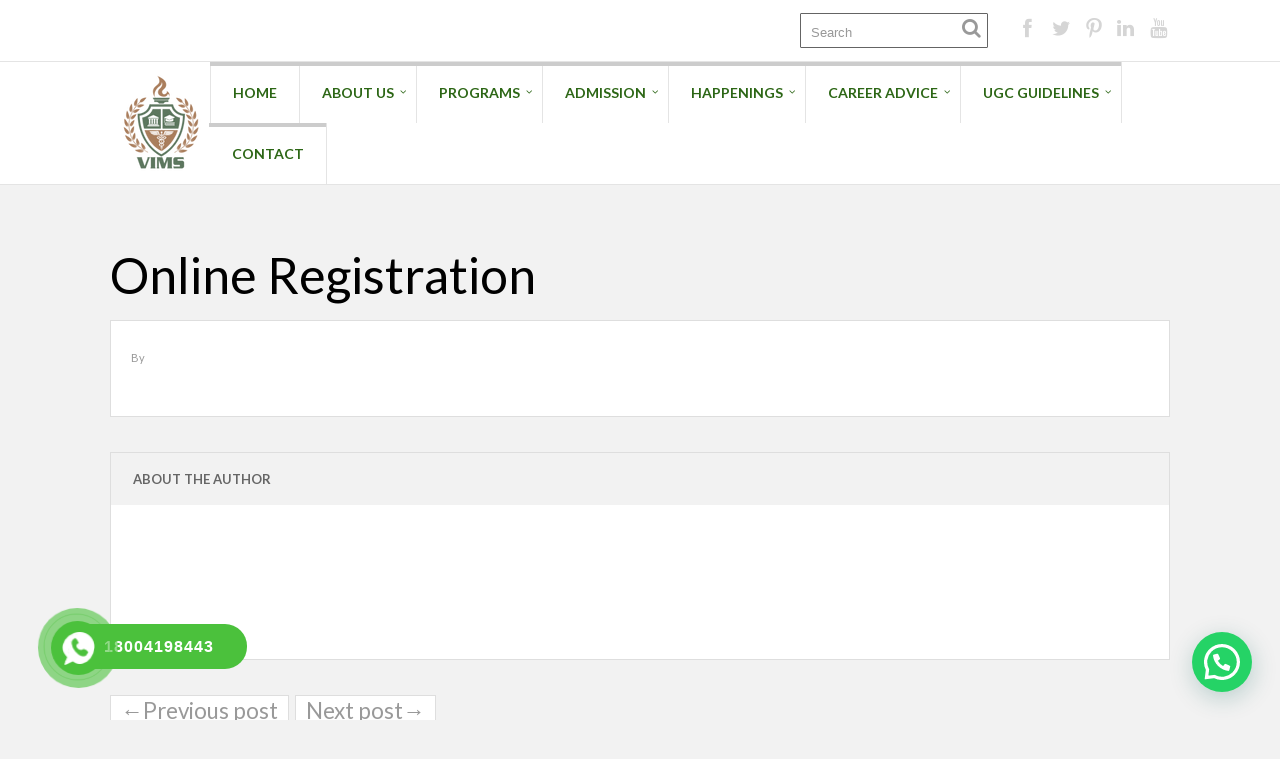

--- FILE ---
content_type: text/html; charset=UTF-8
request_url: https://vimscollege.com/applications/online-registration-574/
body_size: 18084
content:

	
				
		<!DOCTYPE html>
<html lang="en-US">
<head>
		<!--[if lt IE 9]>
	<script src="https://vimscollege.com/wp-content/themes/performag/js/html5/dist/html5shiv.js"></script>
	<script src="//css3-mediaqueries-js.googlecode.com/svn/trunk/css3-mediaqueries.js"></script>
	<![endif]-->
	<!--[if IE 8]>
	<link rel="stylesheet" type="text/css" href="https://vimscollege.com/wp-content/themes/performag/css/ie8.css"/>
	<![endif]-->
	<!--[if IE 7]>
	<link rel="stylesheet" type="text/css" href="https://vimscollege.com/wp-content/themes/performag/css/ie7.css"/>
	<![endif]-->
	<meta name="viewport" content="width=device-width, initial-scale=1.0"/>
	<meta charset="UTF-8">
	
	
				<script type="text/javascript">
			window.flatStyles = window.flatStyles || ''

			window.lightspeedOptimizeStylesheet = function () {
				const currentStylesheet = document.querySelector( '.tcb-lightspeed-style:not([data-ls-optimized])' )

				if ( currentStylesheet ) {
					try {
						if ( currentStylesheet.sheet && currentStylesheet.sheet.cssRules ) {
							if ( window.flatStyles ) {
								if ( this.optimizing ) {
									setTimeout( window.lightspeedOptimizeStylesheet.bind( this ), 24 )
								} else {
									this.optimizing = true;

									let rulesIndex = 0;

									while ( rulesIndex < currentStylesheet.sheet.cssRules.length ) {
										const rule = currentStylesheet.sheet.cssRules[ rulesIndex ]
										/* remove rules that already exist in the page */
										if ( rule.type === CSSRule.STYLE_RULE && window.flatStyles.includes( `${rule.selectorText}{` ) ) {
											currentStylesheet.sheet.deleteRule( rulesIndex )
										} else {
											rulesIndex ++
										}
									}
									/* optimize, mark it such, move to the next file, append the styles we have until now */
									currentStylesheet.setAttribute( 'data-ls-optimized', '1' )

									window.flatStyles += currentStylesheet.innerHTML

									this.optimizing = false
								}
							} else {
								window.flatStyles = currentStylesheet.innerHTML
								currentStylesheet.setAttribute( 'data-ls-optimized', '1' )
							}
						}
					} catch ( error ) {
						console.warn( error )
					}

					if ( currentStylesheet.parentElement.tagName !== 'HEAD' ) {
						/* always make sure that those styles end up in the head */
						const stylesheetID = currentStylesheet.id;
						/**
						 * make sure that there is only one copy of the css
						 * e.g display CSS
						 */
						if ( ( ! stylesheetID || ( stylesheetID && ! document.querySelector( `head #${stylesheetID}` ) ) ) ) {
							document.head.prepend( currentStylesheet )
						} else {
							currentStylesheet.remove();
						}
					}
				}
			}

			window.lightspeedOptimizeFlat = function ( styleSheetElement ) {
				if ( document.querySelectorAll( 'link[href*="thrive_flat.css"]' ).length > 1 ) {
					/* disable this flat if we already have one */
					styleSheetElement.setAttribute( 'disabled', true )
				} else {
					/* if this is the first one, make sure he's in head */
					if ( styleSheetElement.parentElement.tagName !== 'HEAD' ) {
						document.head.append( styleSheetElement )
					}
				}
			}
		</script>
				    <!-- PVC Template -->
    <script type="text/template" id="pvc-stats-view-template">
    <i class="pvc-stats-icon medium" aria-hidden="true"><svg aria-hidden="true" focusable="false" data-prefix="far" data-icon="chart-bar" role="img" xmlns="http://www.w3.org/2000/svg" viewBox="0 0 512 512" class="svg-inline--fa fa-chart-bar fa-w-16 fa-2x"><path fill="currentColor" d="M396.8 352h22.4c6.4 0 12.8-6.4 12.8-12.8V108.8c0-6.4-6.4-12.8-12.8-12.8h-22.4c-6.4 0-12.8 6.4-12.8 12.8v230.4c0 6.4 6.4 12.8 12.8 12.8zm-192 0h22.4c6.4 0 12.8-6.4 12.8-12.8V140.8c0-6.4-6.4-12.8-12.8-12.8h-22.4c-6.4 0-12.8 6.4-12.8 12.8v198.4c0 6.4 6.4 12.8 12.8 12.8zm96 0h22.4c6.4 0 12.8-6.4 12.8-12.8V204.8c0-6.4-6.4-12.8-12.8-12.8h-22.4c-6.4 0-12.8 6.4-12.8 12.8v134.4c0 6.4 6.4 12.8 12.8 12.8zM496 400H48V80c0-8.84-7.16-16-16-16H16C7.16 64 0 71.16 0 80v336c0 17.67 14.33 32 32 32h464c8.84 0 16-7.16 16-16v-16c0-8.84-7.16-16-16-16zm-387.2-48h22.4c6.4 0 12.8-6.4 12.8-12.8v-70.4c0-6.4-6.4-12.8-12.8-12.8h-22.4c-6.4 0-12.8 6.4-12.8 12.8v70.4c0 6.4 6.4 12.8 12.8 12.8z" class=""></path></svg></i>
	 <%= total_view %> total views	<% if ( today_view > 0 ) { %>
		<span class="views_today">,  <%= today_view %> views today</span>
	<% } %>
	</span>
	</script>
		    <meta name='robots' content='index, follow, max-image-preview:large, max-snippet:-1, max-video-preview:-1' />

	<!-- This site is optimized with the Yoast SEO plugin v26.6 - https://yoast.com/wordpress/plugins/seo/ -->
	<title>Online Registration - Viraj Institute of Medical Science</title>
	<link rel="canonical" href="https://vimscollege.com/applications/online-registration-574/" />
	<meta property="og:locale" content="en_US" />
	<meta property="og:type" content="article" />
	<meta property="og:title" content="Online Registration - Viraj Institute of Medical Science" />
	<meta property="og:url" content="https://vimscollege.com/applications/online-registration-574/" />
	<meta property="og:site_name" content="Viraj Institute of Medical Science" />
	<meta property="article:publisher" content="https://www.facebook.com/vimscollegeofficial" />
	<meta name="twitter:card" content="summary_large_image" />
	<meta name="twitter:site" content="@vimscollege" />
	<script type="application/ld+json" class="yoast-schema-graph">{"@context":"https://schema.org","@graph":[{"@type":"WebPage","@id":"https://vimscollege.com/applications/online-registration-574/","url":"https://vimscollege.com/applications/online-registration-574/","name":"Online Registration - Viraj Institute of Medical Science","isPartOf":{"@id":"https://vimscollege.com/#website"},"datePublished":"2023-05-03T03:41:50+00:00","breadcrumb":{"@id":"https://vimscollege.com/applications/online-registration-574/#breadcrumb"},"inLanguage":"en-US","potentialAction":[{"@type":"ReadAction","target":["https://vimscollege.com/applications/online-registration-574/"]}]},{"@type":"BreadcrumbList","@id":"https://vimscollege.com/applications/online-registration-574/#breadcrumb","itemListElement":[{"@type":"ListItem","position":1,"name":"Home","item":"https://vimscollege.com/"},{"@type":"ListItem","position":2,"name":"Applications","item":"https://vimscollege.com/applications/"},{"@type":"ListItem","position":3,"name":"Online Registration","item":"https://vimscollege.com/ads/online-registration-vims/"},{"@type":"ListItem","position":4,"name":"Online Registration"}]},{"@type":"WebSite","@id":"https://vimscollege.com/#website","url":"https://vimscollege.com/","name":"Viraj Institute of Medical Science","description":"Leading Paramedical Institute of Bihar","publisher":{"@id":"https://vimscollege.com/#organization"},"alternateName":"vims college","potentialAction":[{"@type":"SearchAction","target":{"@type":"EntryPoint","urlTemplate":"https://vimscollege.com/?s={search_term_string}"},"query-input":{"@type":"PropertyValueSpecification","valueRequired":true,"valueName":"search_term_string"}}],"inLanguage":"en-US"},{"@type":"Organization","@id":"https://vimscollege.com/#organization","name":"Green Life Foundation","url":"https://vimscollege.com/","logo":{"@type":"ImageObject","inLanguage":"en-US","@id":"https://vimscollege.com/#/schema/logo/image/","url":"https://vimscollege.com/wp-content/uploads/2022/03/vims-patna.png","contentUrl":"https://vimscollege.com/wp-content/uploads/2022/03/vims-patna.png","width":500,"height":500,"caption":"Green Life Foundation"},"image":{"@id":"https://vimscollege.com/#/schema/logo/image/"},"sameAs":["https://www.facebook.com/vimscollegeofficial","https://x.com/vimscollege","https://instagram.com/vimscollege","https://www.linkedin.com/company/vims-college","https://in.pinterest.com/vimscollege/","https://www.youtube.com/@virajinstituteofmedicalscience","https://en.wikipedia.org/wiki/List_of_institutions_of_higher_education_in_Bihar#Paramedical_College"]}]}</script>
	<!-- / Yoast SEO plugin. -->


<link rel='dns-prefetch' href='//cdn.canvasjs.com' />
<link rel="alternate" title="oEmbed (JSON)" type="application/json+oembed" href="https://vimscollege.com/wp-json/oembed/1.0/embed?url=https%3A%2F%2Fvimscollege.com%2Fapplications%2Fonline-registration-574%2F" />
<link rel="alternate" title="oEmbed (XML)" type="text/xml+oembed" href="https://vimscollege.com/wp-json/oembed/1.0/embed?url=https%3A%2F%2Fvimscollege.com%2Fapplications%2Fonline-registration-574%2F&#038;format=xml" />
<style id='wp-img-auto-sizes-contain-inline-css' type='text/css'>
img:is([sizes=auto i],[sizes^="auto," i]){contain-intrinsic-size:3000px 1500px}
/*# sourceURL=wp-img-auto-sizes-contain-inline-css */
</style>

<link rel='stylesheet' id='sbi_styles-css' href='https://vimscollege.com/wp-content/plugins/instagram-feed/css/sbi-styles.min.css?ver=6.10.0' type='text/css' media='all' />
<link rel='stylesheet' id='aol-jquery-ui-css' href='https://vimscollege.com/wp-content/plugins/apply-online/public/css/jquery-ui.min.css?ver=6.9' type='text/css' media='all' />
<link rel='stylesheet' id='apply-online-css' href='https://vimscollege.com/wp-content/plugins/apply-online/public/css/applyonline-public.css?ver=2.6.7.2' type='text/css' media='all' />
<style id='wp-emoji-styles-inline-css' type='text/css'>

	img.wp-smiley, img.emoji {
		display: inline !important;
		border: none !important;
		box-shadow: none !important;
		height: 1em !important;
		width: 1em !important;
		margin: 0 0.07em !important;
		vertical-align: -0.1em !important;
		background: none !important;
		padding: 0 !important;
	}
/*# sourceURL=wp-emoji-styles-inline-css */
</style>
<link rel='stylesheet' id='wp-block-library-css' href='https://vimscollege.com/wp-includes/css/dist/block-library/style.min.css?ver=6.9' type='text/css' media='all' />
<style id='wp-block-buttons-inline-css' type='text/css'>
.wp-block-buttons{box-sizing:border-box}.wp-block-buttons.is-vertical{flex-direction:column}.wp-block-buttons.is-vertical>.wp-block-button:last-child{margin-bottom:0}.wp-block-buttons>.wp-block-button{display:inline-block;margin:0}.wp-block-buttons.is-content-justification-left{justify-content:flex-start}.wp-block-buttons.is-content-justification-left.is-vertical{align-items:flex-start}.wp-block-buttons.is-content-justification-center{justify-content:center}.wp-block-buttons.is-content-justification-center.is-vertical{align-items:center}.wp-block-buttons.is-content-justification-right{justify-content:flex-end}.wp-block-buttons.is-content-justification-right.is-vertical{align-items:flex-end}.wp-block-buttons.is-content-justification-space-between{justify-content:space-between}.wp-block-buttons.aligncenter{text-align:center}.wp-block-buttons:not(.is-content-justification-space-between,.is-content-justification-right,.is-content-justification-left,.is-content-justification-center) .wp-block-button.aligncenter{margin-left:auto;margin-right:auto;width:100%}.wp-block-buttons[style*=text-decoration] .wp-block-button,.wp-block-buttons[style*=text-decoration] .wp-block-button__link{text-decoration:inherit}.wp-block-buttons.has-custom-font-size .wp-block-button__link{font-size:inherit}.wp-block-buttons .wp-block-button__link{width:100%}.wp-block-button.aligncenter{text-align:center}
/*# sourceURL=https://vimscollege.com/wp-includes/blocks/buttons/style.min.css */
</style>
<style id='wp-block-paragraph-inline-css' type='text/css'>
.is-small-text{font-size:.875em}.is-regular-text{font-size:1em}.is-large-text{font-size:2.25em}.is-larger-text{font-size:3em}.has-drop-cap:not(:focus):first-letter{float:left;font-size:8.4em;font-style:normal;font-weight:100;line-height:.68;margin:.05em .1em 0 0;text-transform:uppercase}body.rtl .has-drop-cap:not(:focus):first-letter{float:none;margin-left:.1em}p.has-drop-cap.has-background{overflow:hidden}:root :where(p.has-background){padding:1.25em 2.375em}:where(p.has-text-color:not(.has-link-color)) a{color:inherit}p.has-text-align-left[style*="writing-mode:vertical-lr"],p.has-text-align-right[style*="writing-mode:vertical-rl"]{rotate:180deg}
/*# sourceURL=https://vimscollege.com/wp-includes/blocks/paragraph/style.min.css */
</style>
<style id='wp-block-social-links-inline-css' type='text/css'>
.wp-block-social-links{background:none;box-sizing:border-box;margin-left:0;padding-left:0;padding-right:0;text-indent:0}.wp-block-social-links .wp-social-link a,.wp-block-social-links .wp-social-link a:hover{border-bottom:0;box-shadow:none;text-decoration:none}.wp-block-social-links .wp-social-link svg{height:1em;width:1em}.wp-block-social-links .wp-social-link span:not(.screen-reader-text){font-size:.65em;margin-left:.5em;margin-right:.5em}.wp-block-social-links.has-small-icon-size{font-size:16px}.wp-block-social-links,.wp-block-social-links.has-normal-icon-size{font-size:24px}.wp-block-social-links.has-large-icon-size{font-size:36px}.wp-block-social-links.has-huge-icon-size{font-size:48px}.wp-block-social-links.aligncenter{display:flex;justify-content:center}.wp-block-social-links.alignright{justify-content:flex-end}.wp-block-social-link{border-radius:9999px;display:block}@media not (prefers-reduced-motion){.wp-block-social-link{transition:transform .1s ease}}.wp-block-social-link{height:auto}.wp-block-social-link a{align-items:center;display:flex;line-height:0}.wp-block-social-link:hover{transform:scale(1.1)}.wp-block-social-links .wp-block-social-link.wp-social-link{display:inline-block;margin:0;padding:0}.wp-block-social-links .wp-block-social-link.wp-social-link .wp-block-social-link-anchor,.wp-block-social-links .wp-block-social-link.wp-social-link .wp-block-social-link-anchor svg,.wp-block-social-links .wp-block-social-link.wp-social-link .wp-block-social-link-anchor:active,.wp-block-social-links .wp-block-social-link.wp-social-link .wp-block-social-link-anchor:hover,.wp-block-social-links .wp-block-social-link.wp-social-link .wp-block-social-link-anchor:visited{color:currentColor;fill:currentColor}:where(.wp-block-social-links:not(.is-style-logos-only)) .wp-social-link{background-color:#f0f0f0;color:#444}:where(.wp-block-social-links:not(.is-style-logos-only)) .wp-social-link-amazon{background-color:#f90;color:#fff}:where(.wp-block-social-links:not(.is-style-logos-only)) .wp-social-link-bandcamp{background-color:#1ea0c3;color:#fff}:where(.wp-block-social-links:not(.is-style-logos-only)) .wp-social-link-behance{background-color:#0757fe;color:#fff}:where(.wp-block-social-links:not(.is-style-logos-only)) .wp-social-link-bluesky{background-color:#0a7aff;color:#fff}:where(.wp-block-social-links:not(.is-style-logos-only)) .wp-social-link-codepen{background-color:#1e1f26;color:#fff}:where(.wp-block-social-links:not(.is-style-logos-only)) .wp-social-link-deviantart{background-color:#02e49b;color:#fff}:where(.wp-block-social-links:not(.is-style-logos-only)) .wp-social-link-discord{background-color:#5865f2;color:#fff}:where(.wp-block-social-links:not(.is-style-logos-only)) .wp-social-link-dribbble{background-color:#e94c89;color:#fff}:where(.wp-block-social-links:not(.is-style-logos-only)) .wp-social-link-dropbox{background-color:#4280ff;color:#fff}:where(.wp-block-social-links:not(.is-style-logos-only)) .wp-social-link-etsy{background-color:#f45800;color:#fff}:where(.wp-block-social-links:not(.is-style-logos-only)) .wp-social-link-facebook{background-color:#0866ff;color:#fff}:where(.wp-block-social-links:not(.is-style-logos-only)) .wp-social-link-fivehundredpx{background-color:#000;color:#fff}:where(.wp-block-social-links:not(.is-style-logos-only)) .wp-social-link-flickr{background-color:#0461dd;color:#fff}:where(.wp-block-social-links:not(.is-style-logos-only)) .wp-social-link-foursquare{background-color:#e65678;color:#fff}:where(.wp-block-social-links:not(.is-style-logos-only)) .wp-social-link-github{background-color:#24292d;color:#fff}:where(.wp-block-social-links:not(.is-style-logos-only)) .wp-social-link-goodreads{background-color:#eceadd;color:#382110}:where(.wp-block-social-links:not(.is-style-logos-only)) .wp-social-link-google{background-color:#ea4434;color:#fff}:where(.wp-block-social-links:not(.is-style-logos-only)) .wp-social-link-gravatar{background-color:#1d4fc4;color:#fff}:where(.wp-block-social-links:not(.is-style-logos-only)) .wp-social-link-instagram{background-color:#f00075;color:#fff}:where(.wp-block-social-links:not(.is-style-logos-only)) .wp-social-link-lastfm{background-color:#e21b24;color:#fff}:where(.wp-block-social-links:not(.is-style-logos-only)) .wp-social-link-linkedin{background-color:#0d66c2;color:#fff}:where(.wp-block-social-links:not(.is-style-logos-only)) .wp-social-link-mastodon{background-color:#3288d4;color:#fff}:where(.wp-block-social-links:not(.is-style-logos-only)) .wp-social-link-medium{background-color:#000;color:#fff}:where(.wp-block-social-links:not(.is-style-logos-only)) .wp-social-link-meetup{background-color:#f6405f;color:#fff}:where(.wp-block-social-links:not(.is-style-logos-only)) .wp-social-link-patreon{background-color:#000;color:#fff}:where(.wp-block-social-links:not(.is-style-logos-only)) .wp-social-link-pinterest{background-color:#e60122;color:#fff}:where(.wp-block-social-links:not(.is-style-logos-only)) .wp-social-link-pocket{background-color:#ef4155;color:#fff}:where(.wp-block-social-links:not(.is-style-logos-only)) .wp-social-link-reddit{background-color:#ff4500;color:#fff}:where(.wp-block-social-links:not(.is-style-logos-only)) .wp-social-link-skype{background-color:#0478d7;color:#fff}:where(.wp-block-social-links:not(.is-style-logos-only)) .wp-social-link-snapchat{background-color:#fefc00;color:#fff;stroke:#000}:where(.wp-block-social-links:not(.is-style-logos-only)) .wp-social-link-soundcloud{background-color:#ff5600;color:#fff}:where(.wp-block-social-links:not(.is-style-logos-only)) .wp-social-link-spotify{background-color:#1bd760;color:#fff}:where(.wp-block-social-links:not(.is-style-logos-only)) .wp-social-link-telegram{background-color:#2aabee;color:#fff}:where(.wp-block-social-links:not(.is-style-logos-only)) .wp-social-link-threads{background-color:#000;color:#fff}:where(.wp-block-social-links:not(.is-style-logos-only)) .wp-social-link-tiktok{background-color:#000;color:#fff}:where(.wp-block-social-links:not(.is-style-logos-only)) .wp-social-link-tumblr{background-color:#011835;color:#fff}:where(.wp-block-social-links:not(.is-style-logos-only)) .wp-social-link-twitch{background-color:#6440a4;color:#fff}:where(.wp-block-social-links:not(.is-style-logos-only)) .wp-social-link-twitter{background-color:#1da1f2;color:#fff}:where(.wp-block-social-links:not(.is-style-logos-only)) .wp-social-link-vimeo{background-color:#1eb7ea;color:#fff}:where(.wp-block-social-links:not(.is-style-logos-only)) .wp-social-link-vk{background-color:#4680c2;color:#fff}:where(.wp-block-social-links:not(.is-style-logos-only)) .wp-social-link-wordpress{background-color:#3499cd;color:#fff}:where(.wp-block-social-links:not(.is-style-logos-only)) .wp-social-link-whatsapp{background-color:#25d366;color:#fff}:where(.wp-block-social-links:not(.is-style-logos-only)) .wp-social-link-x{background-color:#000;color:#fff}:where(.wp-block-social-links:not(.is-style-logos-only)) .wp-social-link-yelp{background-color:#d32422;color:#fff}:where(.wp-block-social-links:not(.is-style-logos-only)) .wp-social-link-youtube{background-color:red;color:#fff}:where(.wp-block-social-links.is-style-logos-only) .wp-social-link{background:none}:where(.wp-block-social-links.is-style-logos-only) .wp-social-link svg{height:1.25em;width:1.25em}:where(.wp-block-social-links.is-style-logos-only) .wp-social-link-amazon{color:#f90}:where(.wp-block-social-links.is-style-logos-only) .wp-social-link-bandcamp{color:#1ea0c3}:where(.wp-block-social-links.is-style-logos-only) .wp-social-link-behance{color:#0757fe}:where(.wp-block-social-links.is-style-logos-only) .wp-social-link-bluesky{color:#0a7aff}:where(.wp-block-social-links.is-style-logos-only) .wp-social-link-codepen{color:#1e1f26}:where(.wp-block-social-links.is-style-logos-only) .wp-social-link-deviantart{color:#02e49b}:where(.wp-block-social-links.is-style-logos-only) .wp-social-link-discord{color:#5865f2}:where(.wp-block-social-links.is-style-logos-only) .wp-social-link-dribbble{color:#e94c89}:where(.wp-block-social-links.is-style-logos-only) .wp-social-link-dropbox{color:#4280ff}:where(.wp-block-social-links.is-style-logos-only) .wp-social-link-etsy{color:#f45800}:where(.wp-block-social-links.is-style-logos-only) .wp-social-link-facebook{color:#0866ff}:where(.wp-block-social-links.is-style-logos-only) .wp-social-link-fivehundredpx{color:#000}:where(.wp-block-social-links.is-style-logos-only) .wp-social-link-flickr{color:#0461dd}:where(.wp-block-social-links.is-style-logos-only) .wp-social-link-foursquare{color:#e65678}:where(.wp-block-social-links.is-style-logos-only) .wp-social-link-github{color:#24292d}:where(.wp-block-social-links.is-style-logos-only) .wp-social-link-goodreads{color:#382110}:where(.wp-block-social-links.is-style-logos-only) .wp-social-link-google{color:#ea4434}:where(.wp-block-social-links.is-style-logos-only) .wp-social-link-gravatar{color:#1d4fc4}:where(.wp-block-social-links.is-style-logos-only) .wp-social-link-instagram{color:#f00075}:where(.wp-block-social-links.is-style-logos-only) .wp-social-link-lastfm{color:#e21b24}:where(.wp-block-social-links.is-style-logos-only) .wp-social-link-linkedin{color:#0d66c2}:where(.wp-block-social-links.is-style-logos-only) .wp-social-link-mastodon{color:#3288d4}:where(.wp-block-social-links.is-style-logos-only) .wp-social-link-medium{color:#000}:where(.wp-block-social-links.is-style-logos-only) .wp-social-link-meetup{color:#f6405f}:where(.wp-block-social-links.is-style-logos-only) .wp-social-link-patreon{color:#000}:where(.wp-block-social-links.is-style-logos-only) .wp-social-link-pinterest{color:#e60122}:where(.wp-block-social-links.is-style-logos-only) .wp-social-link-pocket{color:#ef4155}:where(.wp-block-social-links.is-style-logos-only) .wp-social-link-reddit{color:#ff4500}:where(.wp-block-social-links.is-style-logos-only) .wp-social-link-skype{color:#0478d7}:where(.wp-block-social-links.is-style-logos-only) .wp-social-link-snapchat{color:#fff;stroke:#000}:where(.wp-block-social-links.is-style-logos-only) .wp-social-link-soundcloud{color:#ff5600}:where(.wp-block-social-links.is-style-logos-only) .wp-social-link-spotify{color:#1bd760}:where(.wp-block-social-links.is-style-logos-only) .wp-social-link-telegram{color:#2aabee}:where(.wp-block-social-links.is-style-logos-only) .wp-social-link-threads{color:#000}:where(.wp-block-social-links.is-style-logos-only) .wp-social-link-tiktok{color:#000}:where(.wp-block-social-links.is-style-logos-only) .wp-social-link-tumblr{color:#011835}:where(.wp-block-social-links.is-style-logos-only) .wp-social-link-twitch{color:#6440a4}:where(.wp-block-social-links.is-style-logos-only) .wp-social-link-twitter{color:#1da1f2}:where(.wp-block-social-links.is-style-logos-only) .wp-social-link-vimeo{color:#1eb7ea}:where(.wp-block-social-links.is-style-logos-only) .wp-social-link-vk{color:#4680c2}:where(.wp-block-social-links.is-style-logos-only) .wp-social-link-whatsapp{color:#25d366}:where(.wp-block-social-links.is-style-logos-only) .wp-social-link-wordpress{color:#3499cd}:where(.wp-block-social-links.is-style-logos-only) .wp-social-link-x{color:#000}:where(.wp-block-social-links.is-style-logos-only) .wp-social-link-yelp{color:#d32422}:where(.wp-block-social-links.is-style-logos-only) .wp-social-link-youtube{color:red}.wp-block-social-links.is-style-pill-shape .wp-social-link{width:auto}:root :where(.wp-block-social-links .wp-social-link a){padding:.25em}:root :where(.wp-block-social-links.is-style-logos-only .wp-social-link a){padding:0}:root :where(.wp-block-social-links.is-style-pill-shape .wp-social-link a){padding-left:.6666666667em;padding-right:.6666666667em}.wp-block-social-links:not(.has-icon-color):not(.has-icon-background-color) .wp-social-link-snapchat .wp-block-social-link-label{color:#000}
/*# sourceURL=https://vimscollege.com/wp-includes/blocks/social-links/style.min.css */
</style>
<style id='global-styles-inline-css' type='text/css'>
:root{--wp--preset--aspect-ratio--square: 1;--wp--preset--aspect-ratio--4-3: 4/3;--wp--preset--aspect-ratio--3-4: 3/4;--wp--preset--aspect-ratio--3-2: 3/2;--wp--preset--aspect-ratio--2-3: 2/3;--wp--preset--aspect-ratio--16-9: 16/9;--wp--preset--aspect-ratio--9-16: 9/16;--wp--preset--color--black: #000000;--wp--preset--color--cyan-bluish-gray: #abb8c3;--wp--preset--color--white: #ffffff;--wp--preset--color--pale-pink: #f78da7;--wp--preset--color--vivid-red: #cf2e2e;--wp--preset--color--luminous-vivid-orange: #ff6900;--wp--preset--color--luminous-vivid-amber: #fcb900;--wp--preset--color--light-green-cyan: #7bdcb5;--wp--preset--color--vivid-green-cyan: #00d084;--wp--preset--color--pale-cyan-blue: #8ed1fc;--wp--preset--color--vivid-cyan-blue: #0693e3;--wp--preset--color--vivid-purple: #9b51e0;--wp--preset--gradient--vivid-cyan-blue-to-vivid-purple: linear-gradient(135deg,rgb(6,147,227) 0%,rgb(155,81,224) 100%);--wp--preset--gradient--light-green-cyan-to-vivid-green-cyan: linear-gradient(135deg,rgb(122,220,180) 0%,rgb(0,208,130) 100%);--wp--preset--gradient--luminous-vivid-amber-to-luminous-vivid-orange: linear-gradient(135deg,rgb(252,185,0) 0%,rgb(255,105,0) 100%);--wp--preset--gradient--luminous-vivid-orange-to-vivid-red: linear-gradient(135deg,rgb(255,105,0) 0%,rgb(207,46,46) 100%);--wp--preset--gradient--very-light-gray-to-cyan-bluish-gray: linear-gradient(135deg,rgb(238,238,238) 0%,rgb(169,184,195) 100%);--wp--preset--gradient--cool-to-warm-spectrum: linear-gradient(135deg,rgb(74,234,220) 0%,rgb(151,120,209) 20%,rgb(207,42,186) 40%,rgb(238,44,130) 60%,rgb(251,105,98) 80%,rgb(254,248,76) 100%);--wp--preset--gradient--blush-light-purple: linear-gradient(135deg,rgb(255,206,236) 0%,rgb(152,150,240) 100%);--wp--preset--gradient--blush-bordeaux: linear-gradient(135deg,rgb(254,205,165) 0%,rgb(254,45,45) 50%,rgb(107,0,62) 100%);--wp--preset--gradient--luminous-dusk: linear-gradient(135deg,rgb(255,203,112) 0%,rgb(199,81,192) 50%,rgb(65,88,208) 100%);--wp--preset--gradient--pale-ocean: linear-gradient(135deg,rgb(255,245,203) 0%,rgb(182,227,212) 50%,rgb(51,167,181) 100%);--wp--preset--gradient--electric-grass: linear-gradient(135deg,rgb(202,248,128) 0%,rgb(113,206,126) 100%);--wp--preset--gradient--midnight: linear-gradient(135deg,rgb(2,3,129) 0%,rgb(40,116,252) 100%);--wp--preset--font-size--small: 13px;--wp--preset--font-size--medium: 20px;--wp--preset--font-size--large: 36px;--wp--preset--font-size--x-large: 42px;--wp--preset--spacing--20: 0.44rem;--wp--preset--spacing--30: 0.67rem;--wp--preset--spacing--40: 1rem;--wp--preset--spacing--50: 1.5rem;--wp--preset--spacing--60: 2.25rem;--wp--preset--spacing--70: 3.38rem;--wp--preset--spacing--80: 5.06rem;--wp--preset--shadow--natural: 6px 6px 9px rgba(0, 0, 0, 0.2);--wp--preset--shadow--deep: 12px 12px 50px rgba(0, 0, 0, 0.4);--wp--preset--shadow--sharp: 6px 6px 0px rgba(0, 0, 0, 0.2);--wp--preset--shadow--outlined: 6px 6px 0px -3px rgb(255, 255, 255), 6px 6px rgb(0, 0, 0);--wp--preset--shadow--crisp: 6px 6px 0px rgb(0, 0, 0);}:where(.is-layout-flex){gap: 0.5em;}:where(.is-layout-grid){gap: 0.5em;}body .is-layout-flex{display: flex;}.is-layout-flex{flex-wrap: wrap;align-items: center;}.is-layout-flex > :is(*, div){margin: 0;}body .is-layout-grid{display: grid;}.is-layout-grid > :is(*, div){margin: 0;}:where(.wp-block-columns.is-layout-flex){gap: 2em;}:where(.wp-block-columns.is-layout-grid){gap: 2em;}:where(.wp-block-post-template.is-layout-flex){gap: 1.25em;}:where(.wp-block-post-template.is-layout-grid){gap: 1.25em;}.has-black-color{color: var(--wp--preset--color--black) !important;}.has-cyan-bluish-gray-color{color: var(--wp--preset--color--cyan-bluish-gray) !important;}.has-white-color{color: var(--wp--preset--color--white) !important;}.has-pale-pink-color{color: var(--wp--preset--color--pale-pink) !important;}.has-vivid-red-color{color: var(--wp--preset--color--vivid-red) !important;}.has-luminous-vivid-orange-color{color: var(--wp--preset--color--luminous-vivid-orange) !important;}.has-luminous-vivid-amber-color{color: var(--wp--preset--color--luminous-vivid-amber) !important;}.has-light-green-cyan-color{color: var(--wp--preset--color--light-green-cyan) !important;}.has-vivid-green-cyan-color{color: var(--wp--preset--color--vivid-green-cyan) !important;}.has-pale-cyan-blue-color{color: var(--wp--preset--color--pale-cyan-blue) !important;}.has-vivid-cyan-blue-color{color: var(--wp--preset--color--vivid-cyan-blue) !important;}.has-vivid-purple-color{color: var(--wp--preset--color--vivid-purple) !important;}.has-black-background-color{background-color: var(--wp--preset--color--black) !important;}.has-cyan-bluish-gray-background-color{background-color: var(--wp--preset--color--cyan-bluish-gray) !important;}.has-white-background-color{background-color: var(--wp--preset--color--white) !important;}.has-pale-pink-background-color{background-color: var(--wp--preset--color--pale-pink) !important;}.has-vivid-red-background-color{background-color: var(--wp--preset--color--vivid-red) !important;}.has-luminous-vivid-orange-background-color{background-color: var(--wp--preset--color--luminous-vivid-orange) !important;}.has-luminous-vivid-amber-background-color{background-color: var(--wp--preset--color--luminous-vivid-amber) !important;}.has-light-green-cyan-background-color{background-color: var(--wp--preset--color--light-green-cyan) !important;}.has-vivid-green-cyan-background-color{background-color: var(--wp--preset--color--vivid-green-cyan) !important;}.has-pale-cyan-blue-background-color{background-color: var(--wp--preset--color--pale-cyan-blue) !important;}.has-vivid-cyan-blue-background-color{background-color: var(--wp--preset--color--vivid-cyan-blue) !important;}.has-vivid-purple-background-color{background-color: var(--wp--preset--color--vivid-purple) !important;}.has-black-border-color{border-color: var(--wp--preset--color--black) !important;}.has-cyan-bluish-gray-border-color{border-color: var(--wp--preset--color--cyan-bluish-gray) !important;}.has-white-border-color{border-color: var(--wp--preset--color--white) !important;}.has-pale-pink-border-color{border-color: var(--wp--preset--color--pale-pink) !important;}.has-vivid-red-border-color{border-color: var(--wp--preset--color--vivid-red) !important;}.has-luminous-vivid-orange-border-color{border-color: var(--wp--preset--color--luminous-vivid-orange) !important;}.has-luminous-vivid-amber-border-color{border-color: var(--wp--preset--color--luminous-vivid-amber) !important;}.has-light-green-cyan-border-color{border-color: var(--wp--preset--color--light-green-cyan) !important;}.has-vivid-green-cyan-border-color{border-color: var(--wp--preset--color--vivid-green-cyan) !important;}.has-pale-cyan-blue-border-color{border-color: var(--wp--preset--color--pale-cyan-blue) !important;}.has-vivid-cyan-blue-border-color{border-color: var(--wp--preset--color--vivid-cyan-blue) !important;}.has-vivid-purple-border-color{border-color: var(--wp--preset--color--vivid-purple) !important;}.has-vivid-cyan-blue-to-vivid-purple-gradient-background{background: var(--wp--preset--gradient--vivid-cyan-blue-to-vivid-purple) !important;}.has-light-green-cyan-to-vivid-green-cyan-gradient-background{background: var(--wp--preset--gradient--light-green-cyan-to-vivid-green-cyan) !important;}.has-luminous-vivid-amber-to-luminous-vivid-orange-gradient-background{background: var(--wp--preset--gradient--luminous-vivid-amber-to-luminous-vivid-orange) !important;}.has-luminous-vivid-orange-to-vivid-red-gradient-background{background: var(--wp--preset--gradient--luminous-vivid-orange-to-vivid-red) !important;}.has-very-light-gray-to-cyan-bluish-gray-gradient-background{background: var(--wp--preset--gradient--very-light-gray-to-cyan-bluish-gray) !important;}.has-cool-to-warm-spectrum-gradient-background{background: var(--wp--preset--gradient--cool-to-warm-spectrum) !important;}.has-blush-light-purple-gradient-background{background: var(--wp--preset--gradient--blush-light-purple) !important;}.has-blush-bordeaux-gradient-background{background: var(--wp--preset--gradient--blush-bordeaux) !important;}.has-luminous-dusk-gradient-background{background: var(--wp--preset--gradient--luminous-dusk) !important;}.has-pale-ocean-gradient-background{background: var(--wp--preset--gradient--pale-ocean) !important;}.has-electric-grass-gradient-background{background: var(--wp--preset--gradient--electric-grass) !important;}.has-midnight-gradient-background{background: var(--wp--preset--gradient--midnight) !important;}.has-small-font-size{font-size: var(--wp--preset--font-size--small) !important;}.has-medium-font-size{font-size: var(--wp--preset--font-size--medium) !important;}.has-large-font-size{font-size: var(--wp--preset--font-size--large) !important;}.has-x-large-font-size{font-size: var(--wp--preset--font-size--x-large) !important;}
/*# sourceURL=global-styles-inline-css */
</style>

<style id='classic-theme-styles-inline-css' type='text/css'>
/*! This file is auto-generated */
.wp-block-button__link{color:#fff;background-color:#32373c;border-radius:9999px;box-shadow:none;text-decoration:none;padding:calc(.667em + 2px) calc(1.333em + 2px);font-size:1.125em}.wp-block-file__button{background:#32373c;color:#fff;text-decoration:none}
/*# sourceURL=/wp-includes/css/classic-themes.min.css */
</style>
<link rel='stylesheet' id='dashicons-css' href='https://vimscollege.com/wp-includes/css/dashicons.min.css?ver=6.9' type='text/css' media='all' />
<link rel='stylesheet' id='a3-pvc-style-css' href='https://vimscollege.com/wp-content/plugins/page-views-count/assets/css/style.min.css?ver=2.8.7' type='text/css' media='all' />
<link rel='stylesheet' id='admin-bar-css' href='https://vimscollege.com/wp-includes/css/admin-bar.min.css?ver=6.9' type='text/css' media='all' />
<style id='admin-bar-inline-css' type='text/css'>

    .canvasjs-chart-credit{
        display: none !important;
    }
    #vtrtsFreeChart canvas {
    border-radius: 6px;
}

.vtrts-free-adminbar-weekly-title {
    font-weight: bold;
    font-size: 14px;
    color: #fff;
    margin-bottom: 6px;
}

        #wpadminbar #wp-admin-bar-vtrts_free_top_button .ab-icon:before {
            content: "\f185";
            color: #1DAE22;
            top: 3px;
        }
    #wp-admin-bar-vtrts_pro_top_button .ab-item {
        min-width: 180px;
    }
    .vtrts-free-adminbar-dropdown {
        min-width: 420px ;
        padding: 18px 18px 12px 18px;
        background: #23282d;
        color: #fff;
        border-radius: 8px;
        box-shadow: 0 4px 24px rgba(0,0,0,0.15);
        margin-top: 10px;
    }
    .vtrts-free-adminbar-grid {
        display: grid;
        grid-template-columns: 1fr 1fr;
        gap: 18px 18px; /* row-gap column-gap */
        margin-bottom: 18px;
    }
    .vtrts-free-adminbar-card {
        background: #2c3338;
        border-radius: 8px;
        padding: 18px 18px 12px 18px;
        box-shadow: 0 2px 8px rgba(0,0,0,0.07);
        display: flex;
        flex-direction: column;
        align-items: flex-start;
    }
    /* Extra margin for the right column */
    .vtrts-free-adminbar-card:nth-child(2),
    .vtrts-free-adminbar-card:nth-child(4) {
        margin-left: 10px !important;
        padding-left: 10px !important;
                padding-top: 6px !important;

        margin-right: 10px !important;
        padding-right : 10px !important;
        margin-top: 10px !important;
    }
    .vtrts-free-adminbar-card:nth-child(1),
    .vtrts-free-adminbar-card:nth-child(3) {
        margin-left: 10px !important;
        padding-left: 10px !important;
                padding-top: 6px !important;

        margin-top: 10px !important;
                padding-right : 10px !important;

    }
    /* Extra margin for the bottom row */
    .vtrts-free-adminbar-card:nth-child(3),
    .vtrts-free-adminbar-card:nth-child(4) {
        margin-top: 6px !important;
        padding-top: 6px !important;
        margin-top: 10px !important;
    }
    .vtrts-free-adminbar-card-title {
        font-size: 14px;
        font-weight: 800;
        margin-bottom: 6px;
        color: #fff;
    }
    .vtrts-free-adminbar-card-value {
        font-size: 22px;
        font-weight: bold;
        color: #1DAE22;
        margin-bottom: 4px;
    }
    .vtrts-free-adminbar-card-sub {
        font-size: 12px;
        color: #aaa;
    }
    .vtrts-free-adminbar-btn-wrap {
        text-align: center;
        margin-top: 8px;
    }

    #wp-admin-bar-vtrts_free_top_button .ab-item{
    min-width: 80px !important;
        padding: 0px !important;
    .vtrts-free-adminbar-btn {
        display: inline-block;
        background: #1DAE22;
        color: #fff !important;
        font-weight: bold;
        padding: 8px 28px;
        border-radius: 6px;
        text-decoration: none;
        font-size: 15px;
        transition: background 0.2s;
        margin-top: 8px;
    }
    .vtrts-free-adminbar-btn:hover {
        background: #15991b;
        color: #fff !important;
    }

    .vtrts-free-adminbar-dropdown-wrap { min-width: 0; padding: 0; }
    #wpadminbar #wp-admin-bar-vtrts_free_top_button .vtrts-free-adminbar-dropdown { display: none; position: absolute; left: 0; top: 100%; z-index: 99999; }
    #wpadminbar #wp-admin-bar-vtrts_free_top_button:hover .vtrts-free-adminbar-dropdown { display: block; }
    
        .ab-empty-item #wp-admin-bar-vtrts_free_top_button-default .ab-empty-item{
    height:0px !important;
    padding :0px !important;
     }
            #wpadminbar .quicklinks .ab-empty-item{
        padding:0px !important;
    }
    .vtrts-free-adminbar-dropdown {
    min-width: 420px;
    padding: 18px 18px 12px 18px;
    background: #23282d;
    color: #fff;
    border-radius: 12px; /* more rounded */
    box-shadow: 0 8px 32px rgba(0,0,0,0.25); /* deeper shadow */
    margin-top: 10px;
}

.vtrts-free-adminbar-btn-wrap {
    text-align: center;
    margin-top: 18px; /* more space above */
}

.vtrts-free-adminbar-btn {
    display: inline-block;
    background: #1DAE22;
    color: #fff !important;
    font-weight: bold;
    padding: 5px 22px;
    border-radius: 8px;
    text-decoration: none;
    font-size: 17px;
    transition: background 0.2s, box-shadow 0.2s;
    margin-top: 8px;
    box-shadow: 0 2px 8px rgba(29,174,34,0.15);
    text-align: center;
    line-height: 1.6;
    
}
.vtrts-free-adminbar-btn:hover {
    background: #15991b;
    color: #fff !important;
    box-shadow: 0 4px 16px rgba(29,174,34,0.25);
}
    


/*# sourceURL=admin-bar-inline-css */
</style>
<link rel='stylesheet' id='hpr-style-css' href='https://vimscollege.com/wp-content/plugins/hotline-phone-ring/assets/css/style-2.css?ver=2.0.6' type='text/css' media='all' />
<link rel='stylesheet' id='performag-style-css' href='https://vimscollege.com/wp-content/themes/performag/style.css?ver=6.9' type='text/css' media='all' />
<link rel='stylesheet' id='thrive-reset-css' href='https://vimscollege.com/wp-content/themes/performag/css/reset.css?ver=20120208' type='text/css' media='all' />
<link rel='stylesheet' id='thrive-main-style-css' href='https://vimscollege.com/wp-content/themes/performag/css/main_green_light.css?ver=5566' type='text/css' media='all' />
<link rel='stylesheet' id='a3pvc-css' href='//vimscollege.com/wp-content/uploads/sass/pvc.min.css?ver=1729344931' type='text/css' media='all' />
<script type="text/javascript" src="https://vimscollege.com/wp-includes/js/jquery/jquery.min.js" id="jquery-core-js"></script>
<script type="text/javascript" src="https://vimscollege.com/wp-includes/js/jquery/jquery-migrate.min.js" id="jquery-migrate-js"></script>
<script type="text/javascript" id="ahc_front_js-js-extra">
/* <![CDATA[ */
var ahc_ajax_front = {"ajax_url":"https://vimscollege.com/wp-admin/admin-ajax.php","plugin_url":"https://vimscollege.com/wp-content/plugins/visitors-traffic-real-time-statistics/","page_id":"3536","page_title":"Online Registration","post_type":"aol_application"};
//# sourceURL=ahc_front_js-js-extra
/* ]]> */
</script>
<script type="text/javascript" src="https://vimscollege.com/wp-content/plugins/visitors-traffic-real-time-statistics/js/front.js?ver=6.9" id="ahc_front_js-js"></script>
<script type="text/javascript" src="https://vimscollege.com/wp-includes/js/jquery/ui/core.min.js" id="jquery-ui-core-js"></script>
<script type="text/javascript" src="https://vimscollege.com/wp-includes/js/jquery/ui/datepicker.min.js" id="jquery-ui-datepicker-js"></script>
<script type="text/javascript" id="jquery-ui-datepicker-js-after">
/* <![CDATA[ */
jQuery(function(jQuery){jQuery.datepicker.setDefaults({"closeText":"Close","currentText":"Today","monthNames":["January","February","March","April","May","June","July","August","September","October","November","December"],"monthNamesShort":["Jan","Feb","Mar","Apr","May","Jun","Jul","Aug","Sep","Oct","Nov","Dec"],"nextText":"Next","prevText":"Previous","dayNames":["Sunday","Monday","Tuesday","Wednesday","Thursday","Friday","Saturday"],"dayNamesShort":["Sun","Mon","Tue","Wed","Thu","Fri","Sat"],"dayNamesMin":["S","M","T","W","T","F","S"],"dateFormat":"dd/mm/yy","firstDay":1,"isRTL":false});});
//# sourceURL=jquery-ui-datepicker-js-after
/* ]]> */
</script>
<script type="text/javascript" id="apply-online-js-extra">
/* <![CDATA[ */
var aol_public = {"ajaxurl":"https://vimscollege.com/wp-admin/admin-ajax.php","date_format":"dd-mm-yy","url":"https://vimscollege.com/wp-content/plugins/apply-online","consent_text":""};
//# sourceURL=apply-online-js-extra
/* ]]> */
</script>
<script type="text/javascript" src="https://vimscollege.com/wp-content/plugins/apply-online/public/js/applyonline-public.js?ver=2.6.7.2" id="apply-online-js"></script>
<script type="text/javascript" src="https://vimscollege.com/wp-includes/js/underscore.min.js?ver=1.13.7" id="underscore-js"></script>
<script type="text/javascript" src="https://vimscollege.com/wp-includes/js/backbone.min.js?ver=1.6.0" id="backbone-js"></script>
<script type="text/javascript" id="a3-pvc-backbone-js-extra">
/* <![CDATA[ */
var pvc_vars = {"rest_api_url":"https://vimscollege.com/wp-json/pvc/v1","ajax_url":"https://vimscollege.com/wp-admin/admin-ajax.php","security":"4073789ead","ajax_load_type":"rest_api"};
//# sourceURL=a3-pvc-backbone-js-extra
/* ]]> */
</script>
<script type="text/javascript" src="https://vimscollege.com/wp-content/plugins/page-views-count/assets/js/pvc.backbone.min.js?ver=2.8.7" id="a3-pvc-backbone-js"></script>
<link rel="https://api.w.org/" href="https://vimscollege.com/wp-json/" /><link rel="EditURI" type="application/rsd+xml" title="RSD" href="https://vimscollege.com/xmlrpc.php?rsd" />
<meta name="generator" content="WordPress 6.9" />
<link rel='shortlink' href='https://vimscollege.com/?p=3536' />
<style type="text/css" id="tve_global_variables">:root{--tcb-background-author-image:url(https://secure.gravatar.com/avatar/?s=256&d=mm&r=g);--tcb-background-user-image:url();--tcb-background-featured-image-thumbnail:url(https://vimscollege.com/wp-content/plugins/thrive-visual-editor/editor/css/images/featured_image.png);}</style>			<style>
				.hotline-phone-ring-circle {
					border-color: #4bc13c;
				}
				.hotline-phone-ring-circle-fill, .hotline-phone-ring-img-circle, .hotline-bar {
					background-color: #4bc13c;
				}
			</style>

							<style>
					.hotline-phone-ring-wrap {
						 left: 20px;						 bottom: 20px;					}
				</style>
				<link href='//fonts.googleapis.com/css?family=Lato:400,400italic,700' rel='stylesheet' type='text/css'><link href='//fonts.googleapis.com/css?family=Lato:400,400italic,700' rel='stylesheet' type='text/css'>		<style type="text/css">.wp-video-shortcode {
				max-width: 100% !important;
			}body { background:#; }.twr { background:#; }.cnt .sAs .twr { background:#; }.cnt article h1.entry-title a { color:#000000; }.cnt article h2.entry-title a { color:#000000; }.bSe h1, .bt .entry-title { color:#000000; }.bSe h2 { color:#000000; }.bSe h3 { color:#000000; }.bSe h4 { color:#000000; }.bSe h5 { color:#000000; }.bSe h6 { color:#000000; }.cnt p { color:#333; }.lhgh { line-height:2em; }.dhgh { line-height:2em; }.lhgh { line-height:2em; }.dhgh { line-height:2em; }.cnt .bSe article { color:#333; }.cnt article h1 a, .tve-woocommerce .bSe .awr .entry-title, .tve-woocommerce .bSe .awr .page-title{font-family:Lato,sans-serif;}.bSe h1, .bt  .entry-title{font-family:Lato,sans-serif;}.bSe h2,.tve-woocommerce .bSe h2{font-family:Lato,sans-serif;}.bSe h3,.tve-woocommerce .bSe h3{font-family:Lato,sans-serif;}.bSe h4{font-family:Lato,sans-serif;}.bSe h5{font-family:Lato,sans-serif;}.bSe h6{font-family:Lato,sans-serif;}.bp-c h2{font-family:Lato,sans-serif;}#text_logo{font-family:Lato,sans-serif;}.cnt, .bp-t, .tve-woocommerce .product p, .tve-woocommerce .products p{font-family:Lato,sans-serif;font-weight:400;}article strong {font-weight: bold;}.bSe h1, .bt .entry-title, .ind .entry-title { font-size:50px; }.cnt { font-size:21px; }.thrivecb { font-size:21px; }.out { font-size:21px; }.aut p { font-size:21px; }.cnt p { line-height:2em; }.thrivecb { line-height:2em; }.cnt .cmt, .cnt .acm { background-color:#668a1d; }.str { border-color: transparent #668a1d transparent transparent; }.bSe a { color:#668a1d; }.bSe .faq h4{font-family:Lato,sans-serif;font-weight:400;}article strong {font-weight: bold;}header ul.menu > li > a { color:#2c6615; }header ul.menu > li > a:hover { color:#; }header a#logo > img { max-width:200px; }header .hf { display:block; }</style>
		<!-- Google Tag Manager -->
<script>(function(w,d,s,l,i){w[l]=w[l]||[];w[l].push({'gtm.start':
new Date().getTime(),event:'gtm.js'});var f=d.getElementsByTagName(s)[0],
j=d.createElement(s),dl=l!='dataLayer'?'&l='+l:'';j.async=true;j.src=
'https://www.googletagmanager.com/gtm.js?id='+i+dl;f.parentNode.insertBefore(j,f);
})(window,document,'script','dataLayer','GTM-MCKT3FW');</script>
<!-- End Google Tag Manager -->

<!-- Facebook Pixel Code -->
<script>
  !function(f,b,e,v,n,t,s)
  {if(f.fbq)return;n=f.fbq=function(){n.callMethod?
  n.callMethod.apply(n,arguments):n.queue.push(arguments)};
  if(!f._fbq)f._fbq=n;n.push=n;n.loaded=!0;n.version='2.0';
  n.queue=[];t=b.createElement(e);t.async=!0;
  t.src=v;s=b.getElementsByTagName(e)[0];
  s.parentNode.insertBefore(t,s)}(window, document,'script',
  'https://connect.facebook.net/en_US/fbevents.js');
  fbq('init', '432349593903511');
  fbq('track', 'PageView');
</script>
<noscript><img height="1" width="1" style="display:none"
  src="https://www.facebook.com/tr?id=432349593903511&ev=PageView&noscript=1"
/></noscript>
<!-- End Facebook Pixel Code -->

<!-- Twitter conversion tracking base code -->
<script>
!function(e,t,n,s,u,a){e.twq||(s=e.twq=function(){s.exe?s.exe.apply(s,arguments):s.queue.push(arguments);
},s.version='1.1',s.queue=[],u=t.createElement(n),u.async=!0,u.src='https://static.ads-twitter.com/uwt.js',
a=t.getElementsByTagName(n)[0],a.parentNode.insertBefore(u,a))}(window,document,'script');
twq('config','oejdc');
</script>
<!-- End Twitter conversion tracking base code -->

<script async src="https://pagead2.googlesyndication.com/pagead/js/adsbygoogle.js?client=ca-pub-6895761787939037"
     crossorigin="anonymous"></script><style type="text/css" id="thrive-default-styles">@media (min-width: 300px) { .tcb-style-wrap li:not([class*="menu"]) {color:rgb(52, 52, 52);background-color:rgba(0, 0, 0, 0);font-family:Lato, sans-serif;font-size:21px;font-weight:400;font-style:normal;margin:0px;text-decoration:none solid rgb(52, 52, 52);text-transform:none;border-left:0px none rgb(52, 52, 52);--tcb-applied-color:;}.tcb-style-wrap p {color:rgb(52, 52, 52);background-color:rgba(0, 0, 0, 0);font-family:Lato, sans-serif;font-size:21px;font-weight:400;font-style:normal;margin:0px;padding-top:0px;padding-bottom:0px;text-decoration:none solid rgb(52, 52, 52);text-transform:none;border-left:0px none rgb(52, 52, 52);--tcb-applied-color:;}.tcb-plain-text {color:rgb(0, 0, 0);background-color:rgba(0, 0, 0, 0);font-family:"PT Sans", sans-serif;font-size:18.128px;font-weight:400;font-style:normal;margin:14px 0px 7px;padding-top:0px;padding-bottom:0px;text-decoration:none solid rgb(0, 0, 0);text-transform:none;border-left:0px none rgb(0, 0, 0);--tcb-applied-color:;}.tcb-style-wrap h3 {line-height:2.5em;color:rgb(0, 0, 0);background-color:rgba(0, 0, 0, 0);font-family:Lato, sans-serif;font-size:50.3874px;font-weight:400;font-style:normal;margin:22px 0px 11px;padding-top:0px;padding-bottom:0px;text-decoration:none solid rgb(0, 0, 0);text-transform:none;border-left:0px none rgb(0, 0, 0);--tcb-applied-color:;}.tcb-style-wrap h5 {color:rgb(0, 0, 0);background-color:rgba(0, 0, 0, 0);font-family:Lato, sans-serif;font-size:30px;font-weight:400;font-style:normal;margin:25px 0px 12px;padding-top:0px;padding-bottom:0px;text-decoration:none solid rgb(0, 0, 0);text-transform:none;border-left:0px none rgb(0, 0, 0);--tcb-applied-color:;} }</style><link rel="icon" href="https://vimscollege.com/wp-content/uploads/2021/09/cropped-final-logo-32x32.jpg" sizes="32x32" />
<link rel="icon" href="https://vimscollege.com/wp-content/uploads/2021/09/cropped-final-logo-192x192.jpg" sizes="192x192" />
<link rel="apple-touch-icon" href="https://vimscollege.com/wp-content/uploads/2021/09/cropped-final-logo-180x180.jpg" />
<meta name="msapplication-TileImage" content="https://vimscollege.com/wp-content/uploads/2021/09/cropped-final-logo-270x270.jpg" />
		<link rel='stylesheet' id='smash-balloon-editor-css-css' href='https://vimscollege.com/wp-content/plugins/thrive-visual-editor/inc/smash-balloon/css/main.css?ver=6.9' type='text/css' media='' />
<link rel='stylesheet' id='joinchat-css' href='https://vimscollege.com/wp-content/plugins/creame-whatsapp-me/public/css/joinchat-btn.min.css?ver=6.0.9' type='text/css' media='all' />
<style id='joinchat-inline-css' type='text/css'>
.joinchat{--ch:142;--cs:70%;--cl:49%;--bw:1}
/*# sourceURL=joinchat-inline-css */
</style>
</head>
<body class="wp-singular aol_application-template-default single single-aol_application postid-3536 wp-custom-logo wp-theme-performag 2.6.7.2 2.6.7.2-apply-online">
<!-- Google Tag Manager (noscript) -->
<noscript><iframe src="https://www.googletagmanager.com/ns.html?id=GTM-MCKT3FW"
height="0" width="0" style="display:none;visibility:hidden"></iframe></noscript>
<!-- End Google Tag Manager (noscript) -->

<div class="flex-cnt">
	<header class="side " style="">
				<div class="h-i">
			<div class="th">
				<div class="wrp clearfix">
											<div class="hi clearfix">
							<div class="ha">
																							</div>
							<div class="hs right">
								<ul>
																			<li><a class="fb" href="https://www.facebook.com/vimscollegeofficial"
										       target="_blank"></a></li>
																												<li><a class="twitter" href="https://twitter.com/vimscollege"
										       target="_blank"></a></li>
																																					<li><a data-pin-do="skipLink" class="prinster"
										       href="https://in.pinterest.com/vimscollege/" target="_blank"></a>
										</li>
																												<li><a class="linkedin" href="https://www.linkedin.com/company/vims-college"
										       target="_blank"></a></li>
																												<li><a class="youtube" href="https://www.youtube.com/channel/UC-z0Z-FvbjxIeSURP_BxJrg"
										       target="_blank"></a></li>
																	</ul>
							</div>
							<form class="hf right" action="https://vimscollege.com/" method="get">
								<input type="text" placeholder="Search" name="s"/>
								<button></button>
							</form>
						</div>

					
				</div>
			</div>
			<div class="bh clearfix" 			     >
				<div class="wrp clearfix">
					<div class="hsm"></div>

																										<a class="" href="https://vimscollege.com/" id="logo">
									<img src="https://vimscollege.com/wp-content/uploads/2022/03/Untitled-design-3.png"
									     alt="Viraj Institute of Medical Science">
								</a>
																		
					<div class="nav_c">
													<!-- Cart Dropdown -->
							<nav class="menu-main-menu-container"><ul id="menu-main-menu" class="menu"><li  id="menu-item-1974" class="c_def menu-item menu-item-type-custom menu-item-object-custom menu-item-home toplvl "><a title="Best Paramedical College of Bihar" href="https://vimscollege.com/">Home</a></li>
<li  id="menu-item-559" class="c_def menu-item menu-item-type-post_type menu-item-object-page menu-item-has-children toplvl dropdown "><a href="https://vimscollege.com/about/">About Us</a><ul class="sub-menu">	<li  id="menu-item-1353" class="c_def menu-item menu-item-type-post_type menu-item-object-page "><a href="https://vimscollege.com/directors-message/">Directors Message</a></li>
	<li  id="menu-item-2521" class="c_def menu-item menu-item-type-post_type menu-item-object-page "><a href="https://vimscollege.com/infrastructure/">Infrastructure</a></li>
	<li  id="menu-item-3979" class="c_def menu-item menu-item-type-custom menu-item-object-custom "><a href="https://vimscollege.com/wp-content/uploads/2024/02/VIMS_Anti_Ragging_Guidelines.pdf">Anti Ragging Policy</a></li>
	<li  id="menu-item-4098" class="c_def menu-item menu-item-type-post_type menu-item-object-page "><a href="https://vimscollege.com/disciplinary-committee/">Disciplinary Committee</a></li>
	<li  id="menu-item-4181" class="c_def menu-item menu-item-type-post_type menu-item-object-page "><a href="https://vimscollege.com/examination-committee/">Examination Committee</a></li>
</ul></li>
<li  id="menu-item-2567" class="c_def menu-item menu-item-type-post_type menu-item-object-page menu-item-has-children toplvl dropdown "><a href="https://vimscollege.com/programs/">Programs</a><ul class="sub-menu">	<li  id="menu-item-2563" class="c_def menu-item menu-item-type-post_type menu-item-object-page "><a href="https://vimscollege.com/medical-laboratory-technology-bmlt-bscmlt-dmlt-mmlt/">Bachelor of Vocation (B.Voc) in Medical Laboratory Technology</a></li>
	<li  id="menu-item-2564" class="c_def menu-item menu-item-type-post_type menu-item-object-page "><a href="https://vimscollege.com/operation-theater-technology-bott-bscott-dott-mott/">Bachelor of Vocation (B.Voc) in Operation Theater Technology</a></li>
	<li  id="menu-item-2566" class="c_def menu-item menu-item-type-post_type menu-item-object-page "><a href="https://vimscollege.com/radiology-medical-imaging-technology-bmit-bscmit-brit-drit-mrmit-mmit/">Bachelor of Vocation (B.Voc) in Radio Imaging Technology</a></li>
	<li  id="menu-item-2935" class="c_def menu-item menu-item-type-post_type menu-item-object-page "><a href="https://vimscollege.com/hospital-management-dhm-bhm-mhm/">Bachelor of Vocation (B.Voc) in Hospital Management</a></li>
	<li  id="menu-item-2565" class="c_def menu-item menu-item-type-post_type menu-item-object-page "><a href="https://vimscollege.com/physiotherapy-bpt-dpt/">Physiotherapy</a></li>
	<li  id="menu-item-2936" class="c_def menu-item menu-item-type-post_type menu-item-object-page "><a href="https://vimscollege.com/dialysis-technology/">Dialysis Technology</a></li>
	<li  id="menu-item-2938" class="c_def menu-item menu-item-type-post_type menu-item-object-page "><a href="https://vimscollege.com/optometry-technology/">Optometry Technology</a></li>
	<li  id="menu-item-2937" class="c_def menu-item menu-item-type-post_type menu-item-object-page "><a href="https://vimscollege.com/cardiac-care-technology/">Cardiac Care Technology</a></li>
</ul></li>
<li  id="menu-item-557" class="c_def menu-item menu-item-type-post_type menu-item-object-page menu-item-has-children toplvl dropdown "><a href="https://vimscollege.com/admission/">Admission</a><ul class="sub-menu">	<li  id="menu-item-2948" class="c_def menu-item menu-item-type-custom menu-item-object-custom "><a href="https://vimscollege.com/wp-content/uploads/2022/03/VIMS-Prospectus.pdf">Prospectus</a></li>
	<li  id="menu-item-1017" class="c_def menu-item menu-item-type-custom menu-item-object-custom "><a href="https://vimscollege.com/ads/online-registration-vims/">Online Registration</a></li>
	<li  id="menu-item-883" class="c_def menu-item menu-item-type-post_type menu-item-object-page "><a href="https://vimscollege.com/bank-account-details/">Bank Account Details</a></li>
	<li  id="menu-item-989" class="c_def menu-item menu-item-type-post_type menu-item-object-page "><a href="https://vimscollege.com/admission-faqs/">Admission FAQ’s</a></li>
	<li  id="menu-item-3179" class="c_def menu-item menu-item-type-post_type menu-item-object-page "><a href="https://vimscollege.com/placement-partners/">Placement Partners</a></li>
</ul></li>
<li  id="menu-item-560" class="c_def menu-item menu-item-type-post_type menu-item-object-page menu-item-has-children toplvl dropdown "><a href="https://vimscollege.com/happenings/">Happenings</a><ul class="sub-menu">	<li  id="menu-item-3241" class="c_def menu-item menu-item-type-post_type menu-item-object-post "><a href="https://vimscollege.com/press-release/">Press Release</a></li>
	<li  id="menu-item-755" class="c_def menu-item menu-item-type-post_type menu-item-object-page "><a href="https://vimscollege.com/events/">Events</a></li>
</ul></li>
<li  id="menu-item-3270" class="c_def menu-item menu-item-type-post_type menu-item-object-page current_page_parent menu-item-has-children toplvl dropdown "><a href="https://vimscollege.com/career-advice/">Career Advice</a><ul class="sub-menu">	<li  id="menu-item-3319" class="c_def menu-item menu-item-type-post_type menu-item-object-post "><a href="https://vimscollege.com/mri-technician/">Unlock the Potential of Your Career with an MRI Technician Course!</a></li>
	<li  id="menu-item-3320" class="c_def menu-item menu-item-type-post_type menu-item-object-post "><a href="https://vimscollege.com/ct-scan-technician/">Elevate Your Career: Take a CT Scan Technician Course!</a></li>
	<li  id="menu-item-3321" class="c_def menu-item menu-item-type-post_type menu-item-object-post "><a href="https://vimscollege.com/ecg-technician/">Unlock a Career in Healthcare: Start Your ECG Technician Course Now!</a></li>
	<li  id="menu-item-3322" class="c_def menu-item menu-item-type-post_type menu-item-object-post "><a href="https://vimscollege.com/ultrasound-technician/">Start Your Career as an Ultrasound Technician!</a></li>
	<li  id="menu-item-3323" class="c_def menu-item menu-item-type-post_type menu-item-object-post "><a href="https://vimscollege.com/dialysis-technician/">Build Your Future: Join a Dialysis Technician Course!</a></li>
	<li  id="menu-item-3324" class="c_def menu-item menu-item-type-post_type menu-item-object-post "><a href="https://vimscollege.com/optometry-technician/">A Career in Sight: Exploring Optometry Technician Course</a></li>
	<li  id="menu-item-3325" class="c_def menu-item menu-item-type-post_type menu-item-object-post "><a href="https://vimscollege.com/cardiac-care-technician/">Maximize Your Career Potential: Enroll in a Cardiac Care Technician Course!</a></li>
	<li  id="menu-item-3327" class="c_def menu-item menu-item-type-post_type menu-item-object-post "><a href="https://vimscollege.com/how-to-become-a-lab-technician-a-beginners-guide-to-becoming-a-lab-technician/">How To Become a Lab Technician: A Beginner’s Guide to Becoming a Lab Technician</a></li>
	<li  id="menu-item-3328" class="c_def menu-item menu-item-type-post_type menu-item-object-post "><a href="https://vimscollege.com/how-to-become-a-physiotherapist/">How to Become a Physiotherapist: 5 Steps You Need to Take</a></li>
	<li  id="menu-item-3329" class="c_def menu-item menu-item-type-post_type menu-item-object-post "><a href="https://vimscollege.com/how-to-become-an-operation-theatre-technician-a-step-by-step-guide/">How To Become An Operation Theatre Technician: A Step-By-Step Guide</a></li>
	<li  id="menu-item-3330" class="c_def menu-item menu-item-type-post_type menu-item-object-post "><a href="https://vimscollege.com/how-to-become-a-x-ray-technician-the-ultimate-guide-to-becoming-a-healthcare-professional/">How to Become a X-Ray Technician: The Ultimate Guide To Becoming A Healthcare Professional</a></li>
	<li  id="menu-item-3331" class="c_def menu-item menu-item-type-post_type menu-item-object-post "><a href="https://vimscollege.com/6-reasons-why-you-should-consider-a-paramedical-course/">6 Reasons Why You Should Consider a Paramedical Course</a></li>
	<li  id="menu-item-3332" class="c_def menu-item menu-item-type-post_type menu-item-object-post "><a href="https://vimscollege.com/the-complete-guide-to-becoming-a-medical-laboratory-technician/">The Complete Guide to Becoming a Medical Laboratory Technician</a></li>
	<li  id="menu-item-4149" class="c_def menu-item menu-item-type-post_type menu-item-object-post "><a href="https://vimscollege.com/7-proven-strategies-to-ace-your-neet-exam/">7 Proven Strategies to Ace Your NEET Exam</a></li>
	<li  id="menu-item-4150" class="c_def menu-item menu-item-type-post_type menu-item-object-post "><a href="https://vimscollege.com/7-steps-to-becoming-a-successful-ot-technician/">7 Steps to Becoming a Successful OT Technician</a></li>
</ul></li>
<li  id="menu-item-3971" class="c_def menu-item menu-item-type-post_type menu-item-object-page menu-item-has-children toplvl dropdown "><a href="https://vimscollege.com/ugc-guidelines-for-vocational-degree/">UGC Guidelines</a><ul class="sub-menu">	<li  id="menu-item-3961" class="c_def menu-item menu-item-type-custom menu-item-object-custom "><a href="https://www.ugc.gov.in/pdfnews/8083296_B-Vocation-ver-0.4-Final.pdf">UGC Guideline for Vocational Degree</a></li>
	<li  id="menu-item-3963" class="c_def menu-item menu-item-type-custom menu-item-object-custom "><a href="https://www.ugc.gov.in/pdfnews/8508026_guidelines-on-b-voc_final.pdf">UGC Circular for Vocational Courses</a></li>
	<li  id="menu-item-3962" class="c_def menu-item menu-item-type-custom menu-item-object-custom "><a href="https://nsqf.ugc.ac.in/">National Skills Qualifications Framework</a></li>
	<li  id="menu-item-4104" class="c_def menu-item menu-item-type-custom menu-item-object-custom "><a href="https://vimscollege.com/wp-content/uploads/2024/11/Patna-High-Court-Order-on-Vocational-Courses-.pdf">Patna High Court Order on Vocational Courses</a></li>
	<li  id="menu-item-4105" class="c_def menu-item menu-item-type-custom menu-item-object-custom "><a href="https://vimscollege.com/wp-content/uploads/2024/11/Haryana-Govt-Order-on-B-Voc-Degree.jpg">Haryana Govt Order on B Voc Degree</a></li>
	<li  id="menu-item-4106" class="c_def menu-item menu-item-type-custom menu-item-object-custom "><a href="https://timesofindia.indiatimes.com/education/news/haryana-grants-three-year-degree-status-to-b-voc-course/articleshow/96741839.cms">Haryana Government grants three year degree status to b voc course</a></li>
	<li  id="menu-item-4107" class="c_def menu-item menu-item-type-custom menu-item-object-custom "><a href="https://www.livelaw.in/high-court/gauhati-high-court/gauhati-high-court-directs-assam-university-admit-bachelor-of-vocation-graduates-agricultural-engineering-aicte-guidelines-246361">High Court Directs Assam University To Consider Lateral Entry Of Candidates From B-Voc To B-Tech</a></li>
	<li  id="menu-item-3965" class="c_def menu-item menu-item-type-custom menu-item-object-custom "><a href="https://timesofindia.indiatimes.com/city/kochi/bvoc-courses-find-many-takers/articleshow/86947645.cms">Press Release for B.VOC.</a></li>
	<li  id="menu-item-3964" class="c_def menu-item menu-item-type-custom menu-item-object-custom "><a href="https://timesofindia.indiatimes.com/city/aurangabad/ugc-announces-masters-degree-in-vocational-education/articleshow/49083789.cms">Press Release for M.VOC</a></li>
	<li  id="menu-item-4114" class="c_def menu-item menu-item-type-custom menu-item-object-custom "><a href="https://vimscollege.com/wp-content/uploads/2024/11/Guidelines-for-pursuing-two-academic-programmes-simultaneously.pdf">Two Academic Programmes Simultaneously as per UGC</a></li>
</ul></li>
<li  id="menu-item-549" class="c_def menu-item menu-item-type-post_type menu-item-object-page toplvl "><a href="https://vimscollege.com/contact/">Contact</a></li>
</ul></nav>											</div>

					
				</div>
			</div>
		</div>
	</header>

	

					<div class="bt dp">
				<div class="wrp">
																		<h1 class="entry-title">Online Registration</h1>
																</div>
			</div>
		
		<div class="wrp cnt p-s">
			
			
				<section
					class="bSe fullWidth">

					<article>
						<div class="awr">
																								<div class="met">
										<div class="meta left">
																							<div class="left ma">
																									</div>
																						<div class="left mc">
																								<span>
                                                    	                                                    By	                                                    <a href="https://vimscollege.com/author/">
		                                                    	                                                    </a>
                                                    																										
                                                </span>

											</div>
											<div class="clear"></div>
										</div>
																				<div class="clear"></div>
									</div>

															
														
							
							
							
							
							
																				</div>
					</article>

					<div class="clear"></div>

					
					<div class="clear"></div>

					
					<div class="clear"></div>
					
											<div class="aut">
	<div class="ha">
		<span class="left">About the author</span>
		<ul class="right">
					</ul>
		<div class="clear"></div>
	</div>
	<div class="ta">
		<div class="left tai">
			<div class="auti"
			     style="background-image: url('')"></div>
		</div>
		<div class="left tat">
			<h4></h4>

			<p>
							</p>
		</div>
		<div class="clear"></div>
	</div>
</div>
					
											
	<article id="comments">
		
		
		<div class="cmc" style="margin-left: 0px;" id="thrive_container_list_comments">
												</div>
		<!-- /comment_list -->

		
			</article>
	<div id="comment-bottom"></div>
					
											<div>
							<div class="spr"></div>
							<div class="awr ctr pgn">
																									<a class="page-numbers nxt"
									   href='https://vimscollege.com/applications/online-registration-573/'>&larr;Previous post </a>
																																	<a class="page-numbers prv"
									   href='https://vimscollege.com/applications/online-registration-575/'>Next post&rarr;</a>
								
								<div class="clear"></div>
							</div>
						</div>
									</section>
							
			<div class="clear"></div>
			<hr>
					</div>
						</div>
<div class="clear"></div>
<footer>
	
		<div class="ftw">
						<div class="wrp">
									<div class="colm oth ">
						
		<section class="recent-posts" id="widget_thrive_related-3">
			<div class="scn">
				<div class="twr">
											<p class="ttl">Career Guidance</p>
									</div>
				<ul>
											<li>
														<a href="https://vimscollege.com/6-reasons-why-you-should-consider-a-paramedical-course/">6 Reasons Why You Should Consider a Paramedical Course</a>
													</li>
											<li>
														<a href="https://vimscollege.com/how-to-become-a-x-ray-technician-the-ultimate-guide-to-becoming-a-healthcare-professional/">How to Become a X-Ray Technician: The Ultimate Guide To Becoming A Healthcare Professional</a>
													</li>
											<li>
														<a href="https://vimscollege.com/how-to-become-an-operation-theatre-technician-a-step-by-step-guide/">How To Become An Operation Theatre Technician: A Step-By-Step Guide</a>
													</li>
											<li>
														<a href="https://vimscollege.com/how-to-become-a-physiotherapist/">How to Become a Physiotherapist: 5 Steps You Need to Take</a>
													</li>
											<li>
														<a href="https://vimscollege.com/how-to-become-a-lab-technician-a-beginners-guide-to-becoming-a-lab-technician/">How To Become a Lab Technician: A Beginner&#8217;s Guide to Becoming a Lab Technician</a>
													</li>
									</ul>
			</div>
		</section>
							</div>
									<div class="colm oth ">
						<section id="block-28"><div class="scn">
<ul class="wp-block-social-links is-layout-flex wp-block-social-links-is-layout-flex"></ul>
</div></section><section id="block-14"><div class="scn">
<p></p>
</div></section><section id="block-12"><div class="scn">
<p></p>
</div></section>Site Statistics<ul style="list-style:none; font-family:Verdana, Geneva, sans-serif; font-size:15px"><li><b>Today's visitors: </b><span>6</span></li><li><b>Total visitors : </b><span>300,271</span></li></ul>					</div>
									<div class="colm oth lst">
						<section id="nav_menu-7"><div class="scn"><div class="twr"><p class="ttl">Admission Information</div></p><div class="menu-important-links-container"><ul id="menu-important-links" class="menu"><li id="menu-item-3411" class="menu-item menu-item-type-post_type menu-item-object-page menu-item-3411"><a href="https://vimscollege.com/programs/">Programs</a></li>
<li id="menu-item-3353" class="menu-item menu-item-type-custom menu-item-object-custom menu-item-3353"><a href="https://vimscollege.com/wp-content/uploads/2022/03/VIMS-Prospectus.pdf">Prospectus</a></li>
<li id="menu-item-3354" class="menu-item menu-item-type-custom menu-item-object-custom menu-item-3354"><a href="https://vimscollege.com/ads/online-registration-vims/">Online Registration</a></li>
<li id="menu-item-3351" class="menu-item menu-item-type-post_type menu-item-object-page menu-item-3351"><a href="https://vimscollege.com/bank-account-details/">Bank Account Details</a></li>
<li id="menu-item-4109" class="menu-item menu-item-type-custom menu-item-object-custom menu-item-4109"><a href="https://vimscollege.com/wp-content/uploads/2024/02/8508026_guidelines-on-b-voc_final.pdf">Vocational Degree Guidelines as per UGC</a></li>
<li id="menu-item-3982" class="menu-item menu-item-type-custom menu-item-object-custom menu-item-3982"><a href="https://vimscollege.com/wp-content/uploads/2024/02/VIMS_Anti_Ragging_Guidelines.pdf">Anti Ragging Policy as per UGC</a></li>
<li id="menu-item-4113" class="menu-item menu-item-type-custom menu-item-object-custom menu-item-4113"><a href="https://vimscollege.com/wp-content/uploads/2024/11/Guidelines-for-pursuing-two-academic-programmes-simultaneously.pdf">Two Academic Programmes Simultaneously as per UGC</a></li>
</ul></div></div></section><section id="block-6"><div class="scn">
<div class="wp-block-buttons is-layout-flex wp-block-buttons-is-layout-flex"></div>
</div></section>					</div>
								<div class="clear"></div>
			</div>
		</div>

		<div class="ftm ">
		<div class="wrp">
			<p>
									© 2026. Viraj Institute of Medical Science. All Rights Reserved.											</p>
						<div class="clear"></div>
		</div>
	</div>
</footer>


<script type="speculationrules">
{"prefetch":[{"source":"document","where":{"and":[{"href_matches":"/*"},{"not":{"href_matches":["/wp-*.php","/wp-admin/*","/wp-content/uploads/*","/wp-content/*","/wp-content/plugins/*","/wp-content/themes/performag/*","/*\\?(.+)"]}},{"not":{"selector_matches":"a[rel~=\"nofollow\"]"}},{"not":{"selector_matches":".no-prefetch, .no-prefetch a"}}]},"eagerness":"conservative"}]}
</script>
<script type="text/javascript" src="https://code.evidence.io/js/eyJ0eXAiOiJKV1QiLCJhbGciOiJIUzI1NiJ9.eyJzdWIiOjE5Njd9.KM_iWDdQ6JJq9OTYUaPw2Ayml4bsKmbTdovMsmJPe0A"></script><script>function loadScript(a){var b=document.getElementsByTagName("head")[0],c=document.createElement("script");c.type="text/javascript",c.src="https://tracker.metricool.com/app/resources/be.js",c.onreadystatechange=a,c.onload=a,b.appendChild(c)}loadScript(function(){beTracker.t({hash:'f0b4f41a98e354beabafb987bc3f5702'})})</script><script type='text/javascript'>( $ => {
	/**
	 * Displays toast message from storage, it is used when the user is redirected after login
	 */
	if ( window.sessionStorage ) {
		$( window ).on( 'tcb_after_dom_ready', () => {
			const message = sessionStorage.getItem( 'tcb_toast_message' );

			if ( message ) {
				tcbToast( sessionStorage.getItem( 'tcb_toast_message' ), false );
				sessionStorage.removeItem( 'tcb_toast_message' );
			}
		} );
	}

	/**
	 * Displays toast message
	 *
	 * @param {string}   message  - message to display
	 * @param {Boolean}  error    - whether the message is an error or not
	 * @param {Function} callback - callback function to be called after the message is closed
	 */
	function tcbToast( message, error, callback ) {
		/* Also allow "message" objects */
		if ( typeof message !== 'string' ) {
			message = message.message || message.error || message.success;
		}
		if ( ! error ) {
			error = false;
		}
		TCB_Front.notificationElement.toggle( message, error ? 'error' : 'success', callback );
	}
} )( typeof ThriveGlobal === 'undefined' ? jQuery : ThriveGlobal.$j );
</script>		<div class="hotline-phone-ring-wrap">
			<div class="hotline-phone-ring">
				<div class="hotline-phone-ring-circle"></div>
				<div class="hotline-phone-ring-circle-fill"></div>
				<div class="hotline-phone-ring-img-circle">
					<a href="tel:18004198443" class="pps-btn-img">
												<img src="https://vimscollege.com/wp-content/plugins/hotline-phone-ring/assets/images/icon-2.png" alt="Hotline" width="50" />
					</a>
				</div>
			</div>
						<div class="hotline-bar">
				<a href="tel:18004198443">
					<span class="text-hotline">18004198443</span>
				</a>
			</div>
					</div>
	
<div class="joinchat joinchat--right joinchat--dark-auto joinchat--btn" data-settings='{"telephone":"916200826304","mobile_only":false,"button_delay":3,"whatsapp_web":true,"qr":true,"message_views":2,"message_delay":10,"message_badge":false,"message_send":"","message_hash":""}' hidden aria-hidden="false">
	<div class="joinchat__button" role="button" tabindex="0" aria-label="WhatsApp contact">
							</div>
				<div class="joinchat__qr"><div>Scan the code</div></div>
		</div>
<!-- Instagram Feed JS -->
<script type="text/javascript">
var sbiajaxurl = "https://vimscollege.com/wp-admin/admin-ajax.php";
</script>
<style type="text/css" id="tve_notification_styles"></style>
<div class="tvd-toast tve-fe-message" style="display: none">
	<div class="tve-toast-message tve-success-message">
		<div class="tve-toast-icon-container">
			<span class="tve_tick thrv-svg-icon"></span>
		</div>
		<div class="tve-toast-message-container"></div>
	</div>
</div><script type="text/javascript">var tcb_current_post_lists=JSON.parse('[]'); var tcb_post_lists=tcb_post_lists?[...tcb_post_lists,...tcb_current_post_lists]:tcb_current_post_lists;</script><script type="text/javascript" id="sbi_scripts-js-extra">
/* <![CDATA[ */
var sb_instagram_js_options = {"font_method":"svg","resized_url":"https://vimscollege.com/wp-content/uploads/sb-instagram-feed-images/","placeholder":"https://vimscollege.com/wp-content/plugins/instagram-feed/img/placeholder.png","ajax_url":"https://vimscollege.com/wp-admin/admin-ajax.php"};
var sb_instagram_js_options = {"font_method":"svg","resized_url":"https://vimscollege.com/wp-content/uploads/sb-instagram-feed-images/","placeholder":"https://vimscollege.com/wp-content/plugins/instagram-feed/img/placeholder.png","ajax_url":"https://vimscollege.com/wp-admin/admin-ajax.php"};
//# sourceURL=sbi_scripts-js-extra
/* ]]> */
</script>
<script type="text/javascript" src="https://vimscollege.com/wp-content/plugins/instagram-feed/js/sbi-scripts.min.js?ver=6.10.0" id="sbi_scripts-js"></script>
<script type="text/javascript" src="https://cdn.canvasjs.com/canvasjs.min.js" id="canvasjs-free-js"></script>
<script type="text/javascript" id="thrive-main-script-js-extra">
/* <![CDATA[ */
var ThriveApp = {"ajax_url":"https://vimscollege.com/wp-admin/admin-ajax.php","lazy_load_comments":"0","comments_loaded":"0","theme_uri":"https://vimscollege.com/wp-content/themes/performag","infinite_scroll":"0","is_singular":"1","load_posts_url":"https://vimscollege.com/wp-admin/admin-ajax.php?action=thrive_load_more_posts","load_related_posts_url":"https://vimscollege.com/wp-admin/admin-ajax.php?action=thrive_load_more_related_posts","load_latest_posts_url":"https://vimscollege.com/wp-admin/admin-ajax.php?action=thrive_load_more_latest_posts","current_page":"1","currentPostId":"3536","doShareCountAjax":"1","translations":{"ProductDetails":"Product Details"}};
//# sourceURL=thrive-main-script-js-extra
/* ]]> */
</script>
<script type="text/javascript" src="https://vimscollege.com/wp-content/themes/performag/js/script.min.js?ver=6.9" id="thrive-main-script-js"></script>
<script type="text/javascript" id="tve-dash-frontend-js-extra">
/* <![CDATA[ */
var tve_dash_front = {"ajaxurl":"https://vimscollege.com/wp-admin/admin-ajax.php","force_ajax_send":"1","is_crawler":"","recaptcha":[],"turnstile":[],"post_id":"3536"};
//# sourceURL=tve-dash-frontend-js-extra
/* ]]> */
</script>
<script type="text/javascript" src="https://vimscollege.com/wp-content/plugins/thrive-visual-editor/thrive-dashboard/js/dist/frontend.min.js?ver=10.8.5" id="tve-dash-frontend-js"></script>
<script type="text/javascript" src="https://vimscollege.com/wp-content/plugins/creame-whatsapp-me/public/js/qr-creator.min.js?ver=1.0.0" id="joinchat-qr-js" defer="defer" data-wp-strategy="defer" fetchpriority="low"></script>
<script type="text/javascript" src="https://vimscollege.com/wp-content/plugins/creame-whatsapp-me/public/js/joinchat.min.js?ver=6.0.9" id="joinchat-js" defer="defer" data-wp-strategy="defer" fetchpriority="low"></script>
<script id="wp-emoji-settings" type="application/json">
{"baseUrl":"https://s.w.org/images/core/emoji/17.0.2/72x72/","ext":".png","svgUrl":"https://s.w.org/images/core/emoji/17.0.2/svg/","svgExt":".svg","source":{"concatemoji":"https://vimscollege.com/wp-includes/js/wp-emoji-release.min.js?ver=6.9"}}
</script>
<script type="module">
/* <![CDATA[ */
/*! This file is auto-generated */
const a=JSON.parse(document.getElementById("wp-emoji-settings").textContent),o=(window._wpemojiSettings=a,"wpEmojiSettingsSupports"),s=["flag","emoji"];function i(e){try{var t={supportTests:e,timestamp:(new Date).valueOf()};sessionStorage.setItem(o,JSON.stringify(t))}catch(e){}}function c(e,t,n){e.clearRect(0,0,e.canvas.width,e.canvas.height),e.fillText(t,0,0);t=new Uint32Array(e.getImageData(0,0,e.canvas.width,e.canvas.height).data);e.clearRect(0,0,e.canvas.width,e.canvas.height),e.fillText(n,0,0);const a=new Uint32Array(e.getImageData(0,0,e.canvas.width,e.canvas.height).data);return t.every((e,t)=>e===a[t])}function p(e,t){e.clearRect(0,0,e.canvas.width,e.canvas.height),e.fillText(t,0,0);var n=e.getImageData(16,16,1,1);for(let e=0;e<n.data.length;e++)if(0!==n.data[e])return!1;return!0}function u(e,t,n,a){switch(t){case"flag":return n(e,"\ud83c\udff3\ufe0f\u200d\u26a7\ufe0f","\ud83c\udff3\ufe0f\u200b\u26a7\ufe0f")?!1:!n(e,"\ud83c\udde8\ud83c\uddf6","\ud83c\udde8\u200b\ud83c\uddf6")&&!n(e,"\ud83c\udff4\udb40\udc67\udb40\udc62\udb40\udc65\udb40\udc6e\udb40\udc67\udb40\udc7f","\ud83c\udff4\u200b\udb40\udc67\u200b\udb40\udc62\u200b\udb40\udc65\u200b\udb40\udc6e\u200b\udb40\udc67\u200b\udb40\udc7f");case"emoji":return!a(e,"\ud83e\u1fac8")}return!1}function f(e,t,n,a){let r;const o=(r="undefined"!=typeof WorkerGlobalScope&&self instanceof WorkerGlobalScope?new OffscreenCanvas(300,150):document.createElement("canvas")).getContext("2d",{willReadFrequently:!0}),s=(o.textBaseline="top",o.font="600 32px Arial",{});return e.forEach(e=>{s[e]=t(o,e,n,a)}),s}function r(e){var t=document.createElement("script");t.src=e,t.defer=!0,document.head.appendChild(t)}a.supports={everything:!0,everythingExceptFlag:!0},new Promise(t=>{let n=function(){try{var e=JSON.parse(sessionStorage.getItem(o));if("object"==typeof e&&"number"==typeof e.timestamp&&(new Date).valueOf()<e.timestamp+604800&&"object"==typeof e.supportTests)return e.supportTests}catch(e){}return null}();if(!n){if("undefined"!=typeof Worker&&"undefined"!=typeof OffscreenCanvas&&"undefined"!=typeof URL&&URL.createObjectURL&&"undefined"!=typeof Blob)try{var e="postMessage("+f.toString()+"("+[JSON.stringify(s),u.toString(),c.toString(),p.toString()].join(",")+"));",a=new Blob([e],{type:"text/javascript"});const r=new Worker(URL.createObjectURL(a),{name:"wpTestEmojiSupports"});return void(r.onmessage=e=>{i(n=e.data),r.terminate(),t(n)})}catch(e){}i(n=f(s,u,c,p))}t(n)}).then(e=>{for(const n in e)a.supports[n]=e[n],a.supports.everything=a.supports.everything&&a.supports[n],"flag"!==n&&(a.supports.everythingExceptFlag=a.supports.everythingExceptFlag&&a.supports[n]);var t;a.supports.everythingExceptFlag=a.supports.everythingExceptFlag&&!a.supports.flag,a.supports.everything||((t=a.source||{}).concatemoji?r(t.concatemoji):t.wpemoji&&t.twemoji&&(r(t.twemoji),r(t.wpemoji)))});
//# sourceURL=https://vimscollege.com/wp-includes/js/wp-emoji-loader.min.js
/* ]]> */
</script>
</body>
</html>	

<!-- Page cached by LiteSpeed Cache 7.7 on 2026-01-24 03:00:01 -->

--- FILE ---
content_type: text/html; charset=utf-8
request_url: https://www.google.com/recaptcha/api2/aframe
body_size: 137
content:
<!DOCTYPE HTML><html><head><meta http-equiv="content-type" content="text/html; charset=UTF-8"></head><body><script nonce="g2EgudBK7cYI7J-pnYQPGQ">/** Anti-fraud and anti-abuse applications only. See google.com/recaptcha */ try{var clients={'sodar':'https://pagead2.googlesyndication.com/pagead/sodar?'};window.addEventListener("message",function(a){try{if(a.source===window.parent){var b=JSON.parse(a.data);var c=clients[b['id']];if(c){var d=document.createElement('img');d.src=c+b['params']+'&rc='+(localStorage.getItem("rc::a")?sessionStorage.getItem("rc::b"):"");window.document.body.appendChild(d);sessionStorage.setItem("rc::e",parseInt(sessionStorage.getItem("rc::e")||0)+1);localStorage.setItem("rc::h",'1769375640840');}}}catch(b){}});window.parent.postMessage("_grecaptcha_ready", "*");}catch(b){}</script></body></html>